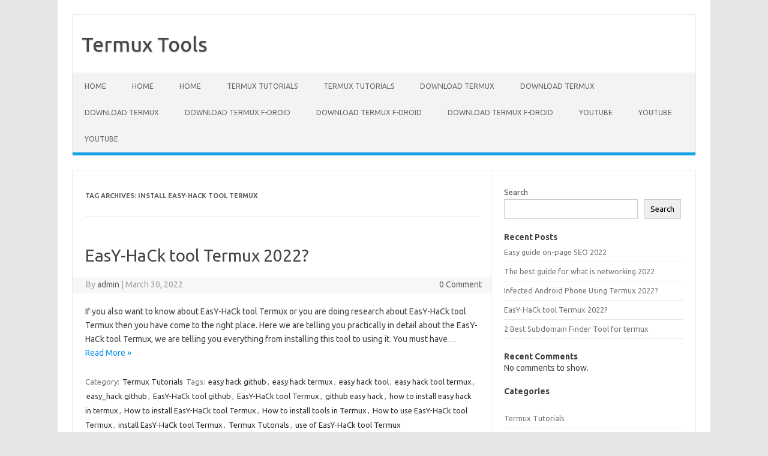

--- FILE ---
content_type: text/html; charset=utf-8
request_url: https://www.google.com/recaptcha/api2/aframe
body_size: 268
content:
<!DOCTYPE HTML><html><head><meta http-equiv="content-type" content="text/html; charset=UTF-8"></head><body><script nonce="03UwoBKuK7qrPE_Yt18FlA">/** Anti-fraud and anti-abuse applications only. See google.com/recaptcha */ try{var clients={'sodar':'https://pagead2.googlesyndication.com/pagead/sodar?'};window.addEventListener("message",function(a){try{if(a.source===window.parent){var b=JSON.parse(a.data);var c=clients[b['id']];if(c){var d=document.createElement('img');d.src=c+b['params']+'&rc='+(localStorage.getItem("rc::a")?sessionStorage.getItem("rc::b"):"");window.document.body.appendChild(d);sessionStorage.setItem("rc::e",parseInt(sessionStorage.getItem("rc::e")||0)+1);localStorage.setItem("rc::h",'1769974453657');}}}catch(b){}});window.parent.postMessage("_grecaptcha_ready", "*");}catch(b){}</script></body></html>